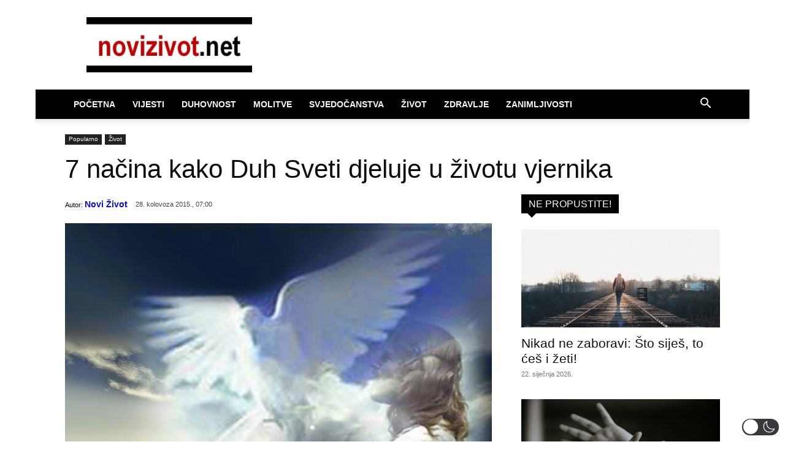

--- FILE ---
content_type: text/html; charset=UTF-8
request_url: https://www.novizivot.net/wp-admin/admin-ajax.php?td_theme_name=Newspaper&v=12.7.3
body_size: -130
content:
{"5229":4253}

--- FILE ---
content_type: application/javascript; charset=utf-8
request_url: https://fundingchoicesmessages.google.com/f/AGSKWxV_rxqPDCBuwZrYJOhhWeiC8R3jik1Ratt3XNdwyhqDmTYOOYd71nImbhw1zPxDnT_AQjDP1ou3QGIVLewVT_svdqjDJ0zvBvlDjvUK6d3jJw90o94xSRw_SRCN-sbqMTHo-jyUTXF6iqc_2ktjvUU96T6rAw5H8ccOBCAWQieI5QOR9dWXx6zvWPIc/_/iframeadopinionarticle__adtext_&banner_id=_ad_feed..net/flashads
body_size: -1290
content:
window['4183d925-b75e-42e0-a970-63b5d3337c52'] = true;